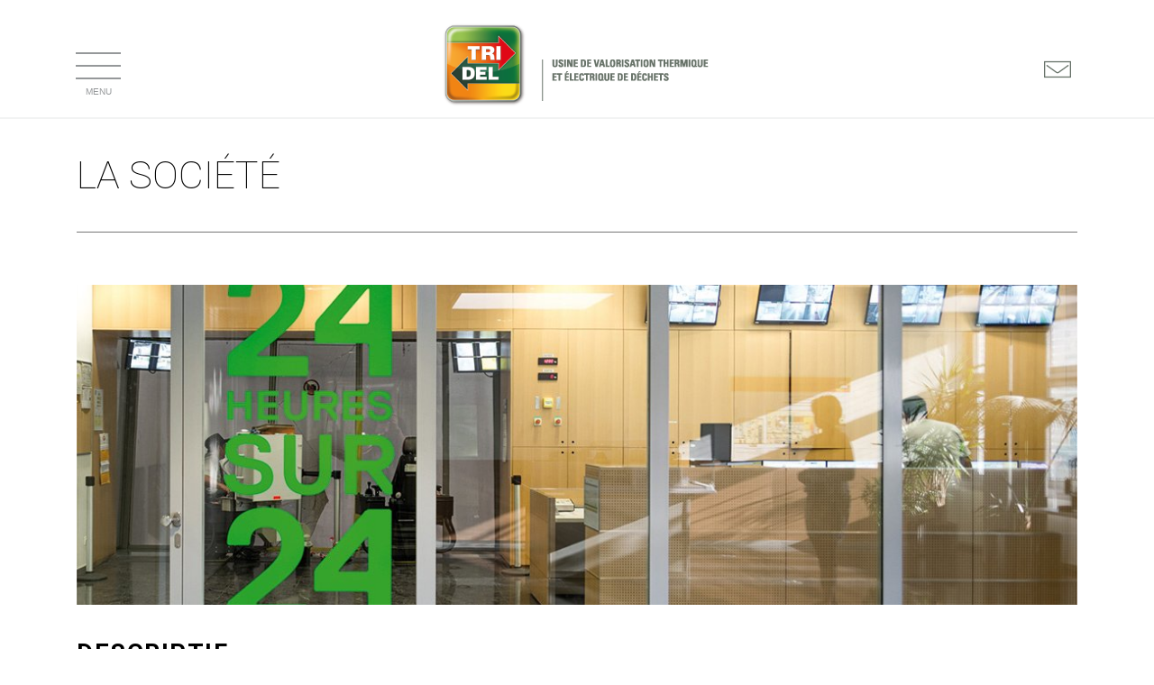

--- FILE ---
content_type: text/html; charset=UTF-8
request_url: https://www.tridel.ch/fr/descriptif
body_size: 7183
content:
<!DOCTYPE html>
<html lang="fr">
<head>

    
    <script async src="https://www.googletagmanager.com/gtag/js?id=UA-124878264-1"></script>
    <script>window.dataLayer=window.dataLayer||[];function gtag(){dataLayer.push(arguments);}gtag('js',new Date());gtag('config','UA-124878264-1');</script>

    <meta charset="utf-8">
    <meta http-equiv="X-UA-Compatible" content="IE=edge">
    <meta name="viewport" content="width=device-width, initial-scale=1">
    
    <title>Tridel</title>
    <meta name="author" content="Createur.ch">
    <meta name="title" content="Tridel">
    <meta name="description" content="Usine de valorisation thermique et électrique de déchets - chez nous, vos déchets deviennent de l&#039;énergie.">
    <meta prefix="og: http://ogp.me/ns#" property="og:description" content="Usine de valorisation thermique et électrique de déchets - chez nous, vos déchets deviennent de l&#039;énergie."/>
    <meta prefix="og: http://ogp.me/ns#" property="og:type" content="website"/>
    <meta prefix="og: http://ogp.me/ns#" property="og:title" content="Tridel"/>
    <meta prefix="og: http://ogp.me/ns#" property="og:url" content="https://tridel.ch"/>
    <meta prefix="og: http://ogp.me/ns#" property="og:site_name" content="Tridel"/>

    <link href="https://fonts.googleapis.com/css?family=Roboto:100,100i,300,300i,400,400i,500,500i,700,700i,900,900i" rel="stylesheet">
    <link href="https://fonts.googleapis.com/css?family=Open+Sans:300,300i,400,400i,600,600i,700,700i,800,800i" rel="stylesheet">


                
    <link href="/css/A.app.css,qv4.pagespeed.cf.-l8Hrl3CH0.css" rel="stylesheet">
    <style>#edit-topbar{width:200px}.btn-edit{margin:15px 0 0 0}.modal-backdrop{background-color:#fff}#modalVideo .modal-content{background-color:transparent;border:none}@media (max-width:991px){#modalVideo .modal-body{padding:60px 0 60px 0}}@media (min-width:992px){#modalVideo .modal-dialog{width:50vw!important}}</style>

        
    
    <!--[if lt IE 9]>
    <script src="https://oss.maxcdn.com/html5shiv/3.7.2/html5shiv.min.js"></script>
    <script src="https://oss.maxcdn.com/respond/1.4.2/respond.min.js"></script>
    <![endif]-->
    <script src="/js/vendor/jquery-3.2.1.min.js.pagespeed.jm.Y8jX7FH_5H.js"></script>




        <meta name="apple-mobile-web-app-capable" content="yes">
    <meta name="apple-mobile-web-app-status-bar-style" content="black">


</head>
<body>
            <header class="head">

    <div class="container container-head">

        <div class="logo">
            <a href="/">
                <img src="/img/xlogoTridel.png.pagespeed.ic.NdyfCaDkKK.webp" class="img-logo" alt="Tridel">
            </a>
        </div>

        <a href="#" class="nav-toggle">
            <span class="icon-nav-toggle"></span>
            <span class="nav-toggle-text hidden-xs">Menu</span>
        </a>

        <ul class="nav-secondary">
            <li>
                <a href="/fr/contact">
                    <span class="icon-email"></span>
                    <span class="sr-only">Email</span>
                </a>
            </li>
        </ul>

    </div>

</header>    
                    <nav class="nav-main  js-nav">

    <div class="container">
                           <div class="nav-primary row">

                                        <div id="item-10" class="col-sm-2 column5">
                
                                <p data-toggle="collapse" data-target="#menu-10">Exploitation</p>

                                                                    <ul class="nav-sub collapse" id="menu-10">
                                                                                    <li id="subitem-18">
                                                                                                                                                        <a href="/fr/fonctionnement-de-lusine" id="menu-18">
                                                                                                        Fonctionnement de l&#039;usine
                                                    </a>
                                            </li>
                                                                                    <li id="subitem-36">
                                                                                                                                                        <a href="/fr/logistique-des-transports" id="menu-36">
                                                                                                        Logistique des transports
                                                    </a>
                                            </li>
                                                                                    <li id="subitem-45">
                                                                                                                                                        <a href="/fr/donnees-dexploitation" id="menu-45">
                                                                                                        Données d&#039;exploitation
                                                    </a>
                                            </li>
                                                                                    <li id="subitem-48">
                                                                                                                                                        <a href="/fr/horaires" id="menu-48">
                                                                                                        Horaires
                                                    </a>
                                            </li>
                                                                                    <li id="subitem-47">
                                                                                                                                                        <a href="/fr/tarifs" id="menu-47">
                                                                                                        Tarifs
                                                    </a>
                                            </li>
                                                                                    <li id="subitem-214">
                                                                                                                                                        <a href="/fr/annonce-avarie-benne" id="menu-214">
                                                                                                        Annonce avarie benne
                                                    </a>
                                            </li>
                                                                            </ul>
                                
                        </div>
                                        <div id="item-11" class="col-sm-2 column5">
                
                                <p data-toggle="collapse" data-target="#menu-11">Environnement</p>

                                                                    <ul class="nav-sub collapse" id="menu-11">
                                                                                    <li id="subitem-14">
                                                                                                                                                        <a href="/fr/protection-de-lair" id="menu-14">
                                                                                                        Protection de l’air
                                                    </a>
                                            </li>
                                                                                    <li id="subitem-15">
                                                                                                                                                        <a href="/fr/protection-des-eaux" id="menu-15">
                                                                                                        Protection des eaux
                                                    </a>
                                            </li>
                                                                                    <li id="subitem-16">
                                                                                                                                                        <a href="/fr/traitement-des-residus" id="menu-16">
                                                                                                        Traitement des résidus
                                                    </a>
                                            </li>
                                                                                    <li id="subitem-50">
                                                                                                                                                        <a href="/fr/production-denergie" id="menu-50">
                                                                                                        Production d&#039;Énergie
                                                    </a>
                                            </li>
                                                                            </ul>
                                
                        </div>
                                        <div id="item-13" class="col-sm-2 column5">
                
                                <p data-toggle="collapse" data-target="#menu-13">Visites</p>

                                                                    <ul class="nav-sub collapse" id="menu-13">
                                                                                    <li id="subitem-19">
                                                                                                                                                        <a href="/fr/visites-tout-public" id="menu-19">
                                                                                                        Visites tout public
                                                    </a>
                                            </li>
                                                                                    <li id="subitem-42">
                                                                                                                                                        <a href="/fr/visites-ecoles" id="menu-42">
                                                                                                        Visites écoles
                                                    </a>
                                            </li>
                                                                            </ul>
                                
                        </div>
                                        <div id="item-12" class="col-sm-2 column5">
                
                                <p data-toggle="collapse" data-target="#menu-12">Société</p>

                                                                    <ul class="nav-sub collapse" id="menu-12">
                                                                                    <li id="subitem-20">
                                                                                                                                                        <a href="/fr/descriptif" id="menu-20">
                                                                                                        Descriptif
                                                    </a>
                                            </li>
                                                                                    <li id="subitem-23">
                                                                                                                                                        <a href="/fr/rapports-de-gestion" id="menu-23">
                                                                                                        Rapports de gestion
                                                    </a>
                                            </li>
                                                                                    <li id="subitem-24">
                                                                                                                                                        <a href="/fr/historique" id="menu-24">
                                                                                                        Historique
                                                    </a>
                                            </li>
                                                                                    <li id="subitem-212">
                                                                                                                                                        <a href="/fr/emploi" id="menu-212">
                                                                                                        Emplois
                                                    </a>
                                            </li>
                                                                            </ul>
                                
                        </div>
                                        <div id="item-213" class="col-sm-2 column5">
                
                                <p data-toggle="collapse" data-target="#menu-213"></p>

                                
                        </div>
                
                <div class="col-sm-2 column5">
                    <p data-toggle="collapse" data-target="#menu-actuality">Nous suivre</p>
                    <ul class="nav-sub collapse" id="menu-actuality">
                        <li>
                            <a href="/fr/actualites">Actualités</a>
                        </li>
                    </ul>
                </div>
                
            </div>
    </div>

</nav>
<script>$(document).ready(function(){var active_id="menu-20";var id="20";if(id){var _this=$("#"+active_id);_this.addClass("hoverKeep");_this.parents("ul.collapse").each(function(){$(this).addClass("in");});}});</script>
                  
    <div class="container-base">
            </div>

    <div class="container container-main">
                    <scrip></scrip>        <div class="row main">
                                                            <div id="descriptif" class="block col-xs-12 first-block">
                    <h1>La société</h1>
                    <div class="row">
                                                    
                                                                                                    
                                            </div>
                                    </div>
                                                                                <div id="-92" class="block col-xs-12 ">
                    <h1></h1>
                    <div class="row">
                                                    
                                                                                                            <div id="content-385" class=" content col-xs-12 col-sm-12 col-md-12 col-lg-12 ">
                                         <hr class="hr-head"/>

                                </div>
                                                                                                        
                                            </div>
                                    </div>
                                                                                <div id="-31" class="block col-xs-12 ">
                    <h1></h1>
                    <div class="row">
                                                    
                                                                                                            <div id="content-167" class="img-responsive-full content col-xs-12 col-sm-12 col-md-12 col-lg-12 inline-image-edit">
                                         <img src="/uploads/content/société.jpg" class="content-img img-responsive" alt=""/>
    <p class="legend"></p>

                                </div>
                                                                                                        
                                            </div>
                                    </div>
                                                                                <div id="-34" class="block col-xs-12 ">
                    <h1></h1>
                    <div class="row">
                                                    
                                                                                                            <div id="content-168" class="colsm6 content col-xs-12 col-sm-12 col-md-7 col-lg-7 ">
                                         <h2 style="text-align: justify;" class="heading-secondary">Descriptif</h2>
<p style="text-align: justify;" class="text-md">Cr&eacute;&eacute;e le 3 juin 1997 par les trois p&eacute;rim&egrave;tres de gestion de d&eacute;chets que sont GEDREL (Lausanne, l'est et le nord de la r&eacute;gion lausannoise), VALORSA (l'ouest de la r&eacute;gion lausannoise, le Gros-de-Vaud et l'ouest du canton, de Morges &agrave; la Vall&eacute;e de Joux) et STRID (le Nord vaudois), TRIDEL SA est une soci&eacute;t&eacute; anonyme reconnue d'utilit&eacute; publique, dont le si&egrave;ge est &agrave; Lausanne.</p>
<p style="text-align: justify;" class="text-md">Le 21 mars 2013, le p&eacute;rim&egrave;tre SADEC, repr&eacute;sentant la r&eacute;gion de La C&ocirc;te, a rejoint les trois autres actionnaires en entrant &agrave; son tour au sein du capital-actions de TRIDEL SA.</p>
<p style="text-align: justify;" class="text-md">Ceci permet &agrave; l'usine TRIDEL de traiter et valoriser les d&eacute;chets urbains d'environ 600'000 habitants du canton de Vaud.</p>

                                </div>
                                                                                                                <div id="content-169" class="col-md-offset-1 colsm6 content col-xs-12 col-sm-12 col-md-4 col-lg-4 ">
                                         <h3 class="heading-well">LES COMPOSANTS DE TRIDEL</h3>
<p class="heading-list text-md"><strong>Une usine d&rsquo;incin&eacute;ration</strong><span>&nbsp;capable de valoriser les d&eacute;chets de ses actionnaires dans&nbsp;<span>les deux fours d&rsquo;une puissance totale de 80MW.</span></span></p>
<p class="heading-list text-md"><strong>Un tunnel ferroviaire</strong><span>&nbsp;d&rsquo;une longueur de 3km800 reliant S&eacute;beillon &agrave; La Sallaz. Des trains circulent&nbsp;<span>chaque jour permettant l&rsquo;acheminement des d&eacute;chets au moyen du rail.</span></span></p>
<p class="heading-list text-md"><strong>Une galerie technique</strong><span>&nbsp;</span>vers l&rsquo;usine lausannoise de Pierre-de-Plan permettant le transfert de l'&eacute;nergie &eacute;lectrique et thermique distribu&eacute;e &agrave; la population lausannoise.</p>

                                </div>
                                                                                                        
                                            </div>
                                    </div>
                                                                                <div id="-29" class="block col-xs-12 ">
                    <h1></h1>
                    <div class="row">
                                                    
                                                                                                            <div id="content-291" class=" content col-xs-12 col-sm-12 col-md-12 col-lg-12 ">
                                         <hr/>
<h2 class="heading-secondary">Actionnariat</h2>
<div class="page" title="Page 1">
<div class="section">
<div class="layoutArea">
<div class="column" style="max-width: 550px; margin: auto;">
<p class="text-xlg" style="text-align: justify;">Le capital-actions de TRIDEL SA se monte à CHF 11&rsquo;000&rsquo;000.-, divisé en 11&rsquo;000 actions de CHF 1&rsquo;000.- nominal</p>
</div>
</div>
</div>
</div>
<table height="79" width="100%" class="table-actionnaire" style="margin: 50px auto; background-image: linear-gradient(to right, #e3000b, #f39100, #ffed00, #aece79, #2f6346); height: 79px;">
<thead>
<tr style="border-color: #ffffff; height: 30px;">
<td style="padding-left: 30px; border: 2px solid #ffffff; font-size: 13px; width: 25%;"><strong><span style="color: #ffffff;">GEDREL SA</span></strong></td>
<td style="padding-left: 30px; border: 2px solid #ffffff; font-size: 13px; width: 25%;"><strong><span style="color: #ffffff;">VALORSA SA</span></strong></td>
<td style="padding-left: 30px; border: 2px solid #ffffff; font-size: 13px; width: 25%;"><strong><span style="color: #ffffff;">STRID SA</span></strong></td>
<td style="padding-left: 30px; border: 2px solid #ffffff; font-size: 13px; width: 25%;"><strong><span style="color: #ffffff;">SADEC SA</span></strong></td>
</tr>
</thead>
<tbody>
<tr style="background-color: #ffffff; border-bottom: 1px solid grey;">
<td style="padding-left: 30px; border-left: 2px solid white;">4'016 ACTIONS</td>
<td style="padding-left: 30px;">3'963 ACTIONS</td>
<td style="padding-left: 30px;">1'540 ACTIONS</td>
<td style="padding-left: 30px; border-right: 2px solid white;">1'481 ACTIONS</td>
</tr>
<tr style="background-color: #ffffff; border-bottom: 1px solid grey;">
<td style="padding-left: 30px; border-left: 2px solid white;">36,51%</td>
<td style="padding-left: 30px;">36,03%</td>
<td style="padding-left: 30px;">14%</td>
<td style="padding-left: 30px; border-right: 2px solid white;">13,46%</td>
</tr>
</tbody>
</table>
<p></p>

                                </div>
                                                                                                        
                                            </div>
                                    </div>
                                                                                <div id="-74" class="block col-xs-12 ">
                    <h1></h1>
                    <div class="row">
                                                    
                                                                                                            <div id="content-305" class=" content col-xs-12 col-sm-12 col-md-6 col-lg-6 ">
                                         <table style="width: 100%;">
<tbody>
<tr>
<td style="width: 25%;">
<p style="padding-left: 30px; text-transform: uppercase;"><strong>ADMINISTRATION</strong><br/>GEDREL SA<br/>RUE DES TERREAUX 33<br/>1003 LAUSANNE</p>
<p style="padding-left: 30px;">T&eacute;l. :&nbsp;<a href="tel:+004121315 79 11">021 315 79 11</a><br/>Fax. :&nbsp;<a href="tel:+004121315 70 15">021 315 70 15</a><br/><a href="mailto:gedrel@lausanne.ch">gedrel@lausanne.ch</a><br/><a href="http://www.gedrel.ch">www.gedrel.ch</a></p>
</td>
<td style="width: 25%;">
<p style="padding-left: 30px; text-transform: uppercase;"><strong>Administration</strong><br/>VALORSA SA<br/>Z.I. en Fleuret<br/>1303 Penthaz</p>
<p style="padding-left: 30px;">T&eacute;l. :&nbsp;<a href="tel:+004121862 71 63">021 862 71 63</a><br/>Fax. :&nbsp;<a href="tel:+004121862 76 96">021 862 76 96</a><br/><a href="mailto:info@valorsa.ch">info@valorsa.ch</a><br/><a href="http://www.valorsa.ch">www.valorsa.ch</a></p>
</td>
</tr>
</tbody>
</table>

                                </div>
                                                                                                                <div id="content-306" class=" content col-xs-12 col-sm-12 col-md-6 col-lg-6 ">
                                         <table style="width: 100%;">
<tbody>
<tr>
<td style="width: 25%;">
<p style="padding-left: 30px; text-transform: uppercase;"><strong>Administration</strong><br/>STRID SA<br/>Petits-Champs 2<br/>1400 Yverdon les Bains</p>
<p style="padding-left: 30px;">T&eacute;l. :&nbsp;<a href="tel:+004124424 01 11">024 424 01 11</a><br/>Fax. :&nbsp;<a href="tel:+004124424 01 19">024 424 01 19</a><br/><a href="mailto:info@strid.ch">info@strid.ch</a><br/><a href="http://www.strid.ch">www.strid.ch</a></p>
<p style="padding-left: 30px;"></p>
</td>
<td style="width: 25%;">
<p style="padding-left: 30px; text-transform: uppercase;"><strong>Administration</strong><br/>SADEC SA<br/>En vertelin 3<br/>1196 Gland</p>
<p style="padding-left: 30px;">T&eacute;l. :&nbsp;<a href="tel:+004122362 89 09">022 362 89 09</a><br/>Fax. :&nbsp;<a href="tel:+004122362 90 23">022 362 90 23</a><br/><a href="mailto:info@sadec.ch">info@sadec.ch</a><br/><a href="http://www.sadec.ch">www.sadec.ch</a></p>
<p style="padding-left: 30px;"></p>
</td>
</tr>
<tr>
<td style="width: 25%;">
<p style="padding-left: 30px; text-transform: uppercase;"><strong></strong></p>
</td>
<td style="width: 25%;">
<p style="padding-left: 30px; text-transform: uppercase;"><strong></strong></p>
</td>
</tr>
</tbody>
</table>

                                </div>
                                                                                                        
                                            </div>
                                    </div>
                                                                                <div id="-75" class="block col-xs-12 ">
                    <h1></h1>
                    <div class="row">
                                                    
                                                                                                            <div id="content-307" class=" content col-xs-12 col-sm-12 col-md-6 col-lg-6 ">
                                         <table>
<tbody>
<tr>
<td style="width: 50%;">
<p style="padding-left: 30px;"><strong>&nbsp;</strong></p>
<p style="padding-left: 30px; text-transform: uppercase;"><strong>Centre de tri<br/></strong>Centre intercommunal de gestion <br/>des d&eacute;chets (CID)</p>
<p style="padding-left: 30px;">Chemin de l'Usine &agrave; Gaz 20<br/>1020 Renens<br/>T&eacute;l. :&nbsp;<a href="tel:+004121315 79 79">021 315 79 79</a><br/>Fax. :&nbsp;<a href="tel:+004121315 79 99">021 315 79 99</a></p>
<p style="padding-left: 30px; text-transform: uppercase;"><strong><br/>Pour toute question<br/></strong>Info d&eacute;chets :&nbsp;<a href="tel:+0041800804 806">0800 804 806</a></p>
</td>
<td></td>
</tr>
</tbody>
</table>

                                </div>
                                                                                                                <div id="content-308" class=" content col-xs-12 col-sm-12 col-md-6 col-lg-6 ">
                                         

                                </div>
                                                                                                        
                                            </div>
                                    </div>
                                                                                <div id="-44" class="block col-xs-12 ">
                    <h1></h1>
                    <div class="row">
                                                    
                                                                                                            <div id="content-328" class="img-responsive-full content col-xs-12 col-sm-12 col-md-12 col-lg-12 inline-image-edit">
                                         <img src="/uploads/content/xTRIDEL_1440_SOCIETE_CAMIONS.jpg.pagespeed.ic.Tc1JYb_JCe.webp" class="content-img img-responsive" alt=""/>
    <p class="legend"></p>

                                </div>
                                                                                                        
                                            </div>
                                    </div>
                                                                                <div id="-35" class="block col-xs-12 ">
                    <h1></h1>
                    <div class="row">
                                                    
                                                                                                            <div id="content-292" class=" content col-xs-12 col-sm-12 col-md-12 col-lg-12 ">
                                         <hr/>
<h2 class="heading-secondary" style="margin-top: 20px;">Conseil d'administration</h2>

                                </div>
                                                                                                        
                                            </div>
                                    </div>
                                                                                <div id="-36" class="block col-xs-12 ">
                    <h1></h1>
                    <div class="row">
                                                    
                                                                                                            <div id="content-293" class=" content col-xs-12 col-sm-12 col-md-6 col-lg-6 ">
                                         <div class="page" title="Page 1">
<div class="section">
<div class="layoutArea">
<div class="column">
<p class="text-md" style="text-align: justify;"><span>Les statuts de TRIDEL SA prévoient que les membres du Conseil d&rsquo;administration sont nommés pour une durée correspondant à celle d&rsquo;une législature communale vaudoise, soit pour 5 ans</span><span>.&nbsp;</span><span>Chaque périmètre actionnaire a droit à deux représentants, élus par l&rsquo;Assemblée géné</span><span>rale, alors qu&rsquo;un membre du Conseil d&rsquo;administration est désigné d&rsquo;office par la Com</span><span>mune de Lausanne.</span></p>
</div>
</div>
</div>
</div>
<p style="text-align: justify;"></p>

                                </div>
                                                                                                                <div id="content-294" class=" content col-xs-12 col-sm-12 col-md-3 col-lg-3 ">
                                         <div class="page" title="Page 1">
<div class="section">
<div class="layoutArea">
<div class="column">
<p class="text-md" style="text-align: justify;">&nbsp;</p>
</div>
</div>
</div>
</div>

                                </div>
                                                                                                        
                                            </div>
                                    </div>
                                                                                <div id="-37" class="block col-xs-12 ">
                    <h1></h1>
                    <div class="row">
                                                    
                                                                                                            <div id="content-295" class=" content col-xs-12 col-sm-12 col-md-12 col-lg-12 ">
                                         <table class="table-conseil-administration-desktop" width="100%" height="180" style="background-image: linear-gradient(to right, #e3000b, #f39100, #ffed00, #aece79, #2f6346); height: 180px; border: 1px solid white;">
<thead>
<tr style="border-color: #ffffff; height: 30px;">
<td style="border-right-width: 2px; border-right-style: solid; border-right-color: white; padding-left: 30px; font-size: 13px;"><strong><span style="color: #ffffff;">FONCTION</span></strong></td>
<td style="border-right-width: 2px; border-right-style: solid; border-right-color: white; padding-left: 30px; font-size: 13px;"><strong><span style="color: #ffffff;">NOM</span></strong></td>
<td style="border-right-width: 2px; border-right-style: solid; border-right-color: white; padding-left: 30px; font-size: 13px;"><strong><span style="color: #ffffff;">REPRESENTATION</span></strong></td>
<td style="border-right-width: 2px; border-right-style: solid; border-right-color: white; padding-left: 30px; font-size: 13px;"><strong><span style="color: #ffffff;">ENTREE EN FONCTION</span></strong></td>
</tr>
</thead>
<tbody>
<tr style="border-bottom: 1px solid grey;">
<td style="background-color: #fff; padding-left: 30px;">PRESIDENT</td>
<td style="background-color: #fff; padding-left: 30px;">CEDRIC ECHENARD</td>
<td style="background-color: #fff; padding-left: 30px;">SADEC</td>
<td style="background-color: #fff; padding-left: 30px;">2018, membre depuis 2017</td>
</tr>
<tr style="border-bottom: 1px solid grey;">
<td style="background-color: #fff; padding-left: 30px;">VICE PRESIDENT</td>
<td style="background-color: #fff; padding-left: 30px;">GREGORY WYSS</td>
<td style="background-color: #fff; padding-left: 30px;">VALORSA</td>
<td style="background-color: #fff; padding-left: 30px;">2022</td>
</tr>
<tr style="border-bottom: 1px solid grey;">
<td style="background-color: #fff; padding-left: 30px;">MEMBRES</td>
<td style="background-color: #fff; padding-left: 30px;">LAURENT AUCHLIN</td>
<td style="background-color: #fff; padding-left: 30px;">SADEC</td>
<td style="background-color: #fff; padding-left: 30px;">2022</td>
</tr>
<tr style="border-bottom: 1px solid grey;">
<td style="background-color: #fff; padding-left: 30px;"></td>
<td style="background-color: #fff; padding-left: 30px;">ROGER HUG</td>
<td style="background-color: #fff; padding-left: 30px;">STRID</td>
<td style="background-color: #fff; padding-left: 30px;">2017</td>
</tr>
<tr style="border-bottom: 1px solid grey;">
<td style="background-color: #fff; padding-left: 30px;"></td>
<td style="background-color: #fff; padding-left: 30px;">JEAN-PHILIPPE PETITPIERRE</td>
<td style="background-color: #fff; padding-left: 30px;">STRID</td>
<td style="background-color: #fff; padding-left: 30px;">2007</td>
</tr>
<tr style="border-top: 1px solid grey; border-bottom: 1px solid grey;">
<td style="background-color: #fff; padding-left: 30px;"></td>
<td style="background-color: #fff; padding-left: 30px;">BERNARD EBENER</td>
<td style="background-color: #fff; padding-left: 30px;">VALORSA</td>
<td style="background-color: #fff; padding-left: 30px;">2022</td>
</tr>
<tr style="border-bottom: 1px solid grey;">
<td style="background-color: #fff; padding-left: 30px;"></td>
<td style="background-color: #fff; padding-left: 30px;">JEAN-FRANCOIS THUILLARD</td>
<td style="background-color: #fff; padding-left: 30px;">GEDREL</td>
<td style="background-color: #fff; padding-left: 30px;">2018</td>
</tr>
<tr style="border-top: 1px solid grey; border-bottom: 1px solid grey;">
<td style="background-color: #fff; padding-left: 30px;"></td>
<td style="background-color: #fff; padding-left: 30px;">MARC ZOLLIKER</td>
<td style="background-color: #fff; padding-left: 30px;">GEDREL</td>
<td style="background-color: #fff; padding-left: 30px;">2017</td>
</tr>
<tr style="border-top: 1px solid grey; border-bottom: 1px solid grey;">
<td style="background-color: #fff; padding-left: 30px;"></td>
<td style="background-color: #fff; padding-left: 30px;">STEPHANE BEAUDINOT</td>
<td style="background-color: #fff; padding-left: 30px;">VILLE DE LAUSANNE</td>
<td style="background-color: #fff; padding-left: 30px;">2022</td>
</tr>
<tr style="border-bottom: 1px solid grey;">
<td style="background-color: #fff; padding-left: 30px;">SECRETAIRE HORS CONSEIL</td>
<td style="background-color: #fff; padding-left: 30px;">NICOLAS GILLARD</td>
<td style="background-color: #fff; padding-left: 30px;"></td>
<td style="background-color: #fff; padding-left: 30px;">2006</td>
</tr>
</tbody>
</table>

                                </div>
                                                                                                        
                                            </div>
                                    </div>
                                                                                <div id="-47" class="block col-xs-12 ">
                    <h1></h1>
                    <div class="row">
                                                    
                                                                                                            <div id="content-296" class=" content col-xs-12 col-sm-12 col-md-12 col-lg-12 ">
                                         <hr/>
<h2 class="heading-secondary">Organigramme de la soci&eacute;t&eacute;</h2>
<p><img src="https://www.tridel.ch/uploads/mce_content/xorganigramme_1.png,q1765811182790.pagespeed.ic.n4RuxlpXyH.webp" alt="" width="684" height="801" class="img-responsive" style="display: block; margin-left: auto; margin-right: auto;"/></p>

                                </div>
                                                                                                        
                                            </div>
                                    </div>
                                    
    </div>
    </div>

            <footer class="foot">

    <div class="bg-foot"></div>

    <div class="container">

        <div class="row">
            
            <div class="col-xs-12">
                <h4><strong>TRIDEL SA</strong></h4>
                <p>Rue Sera-Biasini 35 | 1005 Lausanne | Tél. <a href="tel:021 331 14 00">021 331 14 00</a> | <a href="mailto:info@tridelsa.ch">info@tridelsa.ch</a></p>
            </div>
        </div>
    </div>

</footer>
    
    <div id="modalVideo" class="modal fade modal-video" role="dialog">
        <div class="modal-dialog">

            <div class="modal-content">
                <div class="modal-body">
                    <div style="padding:56.25% 0 0 0;position:relative;">
                        <iframe src="" frameborder="0" allow="autoplay; fullscreen; picture-in-picture" allowfullscreen style="position:absolute;top:0;left:0;width:100%;height:100%;"></iframe>
                    </div>
                    <script src="https://player.vimeo.com/api/player.js"></script>
                </div>
                
            </div>

        </div>
    </div>


    <script src="/js/vendor/bootstrap.min.js+bootstrap-select.min.js.pagespeed.jc.-koiVL5JvJ.js"></script><script>eval(mod_pagespeed_Bd6EHYDpNZ);</script>
    <script>eval(mod_pagespeed__34ENEyrAJ);</script>

    <script src="/js/jquery.validate.min.js+vendor,_jquery.matchHeight.min.js+app.js,qv1.pagespeed.jc.CnfhkSDp-6.js"></script><script>eval(mod_pagespeed_iwWxuEk8wU);</script>
   <script>eval(mod_pagespeed_qI$sxhWVpk);</script>
    <script>eval(mod_pagespeed_60BZZfVIX_);</script>


    <script type="text/javascript">jQuery.extend(jQuery.validator.messages,{required:"Champ requis",remote:"validation.remote",email:"Email non valide",url:"validation.url",date:"validation.date",dateISO:"validation.dateISO",number:"validation.number",digits:"validation.digits",creditcard:"validation.creditcard",equalTo:"La valeur ne correspond pas",accept:"validation.accept",maxlength:jQuery.validator.format("validation.maxlength"),minlength:jQuery.validator.format("validation.minlength"),rangelength:jQuery.validator.format("validation.rangelength"),range:jQuery.validator.format("validation.range"),max:jQuery.validator.format("validation.min"),min:jQuery.validator.format("validation.max")});</script>
              <script type="text/javascript" src="/bundles/createurcms/js/swap.js.pagespeed.jm.v6kFVjJqlG.js"></script>
       <script type="text/javascript" src="/bundles/createurcms/js/tinymce/tinymce.min.js"></script>
       <script type="text/javascript" defer>//<![CDATA[
!function(){"use strict";function r(){function e(){var r={width:u.width/u.naturalWidth,height:u.height/u.naturalHeight},a={width:parseInt(window.getComputedStyle(u,null).getPropertyValue("padding-left"),10),height:parseInt(window.getComputedStyle(u,null).getPropertyValue("padding-top"),10)};i.forEach(function(e,t){var n=0;o[t].coords=e.split(",").map(function(e){var t=1==(n=1-n)?"width":"height";return a[t]+Math.floor(Number(e)*r[t])}).join(",")})}function t(e){return e.coords.replace(/ *, */g,",").replace(/ +/g,",")}function n(){clearTimeout(d),d=setTimeout(e,250)}function r(e){return document.querySelector('img[usemap="'+e+'"]')}var a=this,o=null,i=null,u=null,d=null;"function"!=typeof a._resize?(o=a.getElementsByTagName("area"),i=Array.prototype.map.call(o,t),u=r("#"+a.name)||r(a.name),a._resize=e,u.addEventListener("load",e,!1),window.addEventListener("focus",e,!1),window.addEventListener("resize",n,!1),window.addEventListener("readystatechange",e,!1),document.addEventListener("fullscreenchange",e,!1),u.width===u.naturalWidth&&u.height===u.naturalHeight||e()):a._resize()}function e(){function t(e){e&&(!function(e){if(!e.tagName)throw new TypeError("Object is not a valid DOM element");if("MAP"!==e.tagName.toUpperCase())throw new TypeError("Expected <MAP> tag, found <"+e.tagName+">.")}(e),r.call(e),n.push(e))}var n;return function(e){switch(n=[],typeof e){case"undefined":case"string":Array.prototype.forEach.call(document.querySelectorAll(e||"map"),t);break;case"object":t(e);break;default:throw new TypeError("Unexpected data type ("+typeof e+").")}return n}}"function"==typeof define&&define.amd?define([],e):"object"==typeof module&&"object"==typeof module.exports?module.exports=e():window.imageMapResize=e(),"jQuery"in window&&(window.jQuery.fn.imageMapResize=function(){return this.filter("map").each(r).end()})}();
//]]></script>
       <script type="text/javascript">function openVideo(id){$('#modalVideo iframe').attr('src','https://player.vimeo.com/video/'+id+'?autoplay=1&loop=1');$('#modalVideo').modal('show');}$(document).ready(function(){var schemaMap=document.getElementById('image-map')
if(typeof(schemaMap)!='undefined'&&schemaMap!=null){$(schemaMap).imageMapResize();}$('#modalVideo').on('hide.bs.modal',function(){$('#modalVideo iframe').attr('src','');});});</script>
      </body>
</html>

--- FILE ---
content_type: image/svg+xml
request_url: https://www.tridel.ch/img/icon-email.svg
body_size: 145
content:
<svg xmlns="http://www.w3.org/2000/svg" viewBox="6136.5 -4224.399 23 14"><defs><style>.a,.b{fill:none;stroke:#677269;stroke-miterlimit:10;}.b{stroke-linecap:round;stroke-linejoin:round;}</style></defs><g transform="translate(4848.1 -4268.399)"><rect class="a" width="22" height="13" transform="translate(1288.9 44.5)"/><g transform="translate(1240 40)"><path class="b" d="M68.9,7.7l-8.2,5.9a1.535,1.535,0,0,1-1.6,0L50.9,7.7"/></g></g></svg>

--- FILE ---
content_type: application/javascript; charset=utf-8
request_url: https://www.tridel.ch/bundles/createurcms/js/swap.js.pagespeed.jm.v6kFVjJqlG.js
body_size: 419
content:
var swapping=false;(function($){$.fn.extend({swap:function(options){var defaults={target:"",speed:1000,opacity:"1",callback:function(){}};var options=$.extend(defaults,options);return this.each(function(){var obj=$(this);if(options.target!=""&&!swapping){swapping=true;var current_primary_pos=obj.css("position");var current_secondary_pos=$("#"+options.target).css("position");if(current_primary_pos!="relative"&&current_primary_pos!="absolute"){obj.css("position","relative");}if(current_secondary_pos!="relative"&&current_secondary_pos!="absolute"){$("#"+options.target).css("position","relative");}var current_primary_position=obj.offset();var current_primary_top=current_primary_position.top;var current_secondary_position=$("#"+options.target).offset();var current_secondary_top=current_secondary_position.top;var direction_primary_y='-';var direction_secondary_y='-';if(current_primary_top<=current_secondary_top){var direction_primary_y='+';var total_y=current_secondary_top-current_primary_top;}else{var total_y=current_primary_top-current_secondary_top;}if(direction_primary_y=='-'){direction_secondary_y='+';}else{direction_secondary_y='-';}var current_primary_position=obj.offset();var current_primary_left=current_primary_position.left;var current_secondary_position=$("#"+options.target).offset();var current_secondary_left=current_secondary_position.left;var direction_primary_x='-';var direction_secondary_x='-';if(current_primary_left<=current_secondary_left){var direction_primary_x='+';var total_x=current_secondary_left-current_primary_left;}else{var total_x=current_primary_left-current_secondary_left;}if(direction_primary_x=='-'){direction_secondary_x='+';}else{direction_secondary_x='-';}obj.animate({opacity:options.opacity},100,function(){obj.animate({top:direction_primary_y+"="+(total_y)+"px",left:direction_primary_x+"="+(total_x)+"px"},options.speed,function(){obj.animate({opacity:"1"},100);});});$("#"+options.target).animate({opacity:options.opacity},100,function(){$("#"+options.target).animate({top:direction_secondary_y+"="+(total_y)+"px",left:direction_secondary_x+"="+(total_x)+"px"},options.speed,function(){$("#"+options.target).animate({opacity:"1"},100,function(){swapping=false;options.callback.call(this);});});});}});}});})(jQuery);

--- FILE ---
content_type: image/svg+xml
request_url: https://www.tridel.ch/img/icon-nav-toggle.svg
body_size: 86
content:
<svg xmlns="http://www.w3.org/2000/svg" viewBox="129 -4217.692 30.851 15.796"><defs><style>.a{fill:none;stroke:#95989a;}</style></defs><g transform="translate(0 -4267)"><g transform="translate(-773 10.203)"><g transform="translate(2 -1)"><path class="a" d="M-1862.939-1293.4h30.851" transform="translate(2762.939 1334)"/><path class="a" d="M-1862.939-1293.4h30.851" transform="translate(2762.939 1341.398)"/><path class="a" d="M-1862.939-1293.4h30.851" transform="translate(2762.939 1348.796)"/></g></g></g></svg>